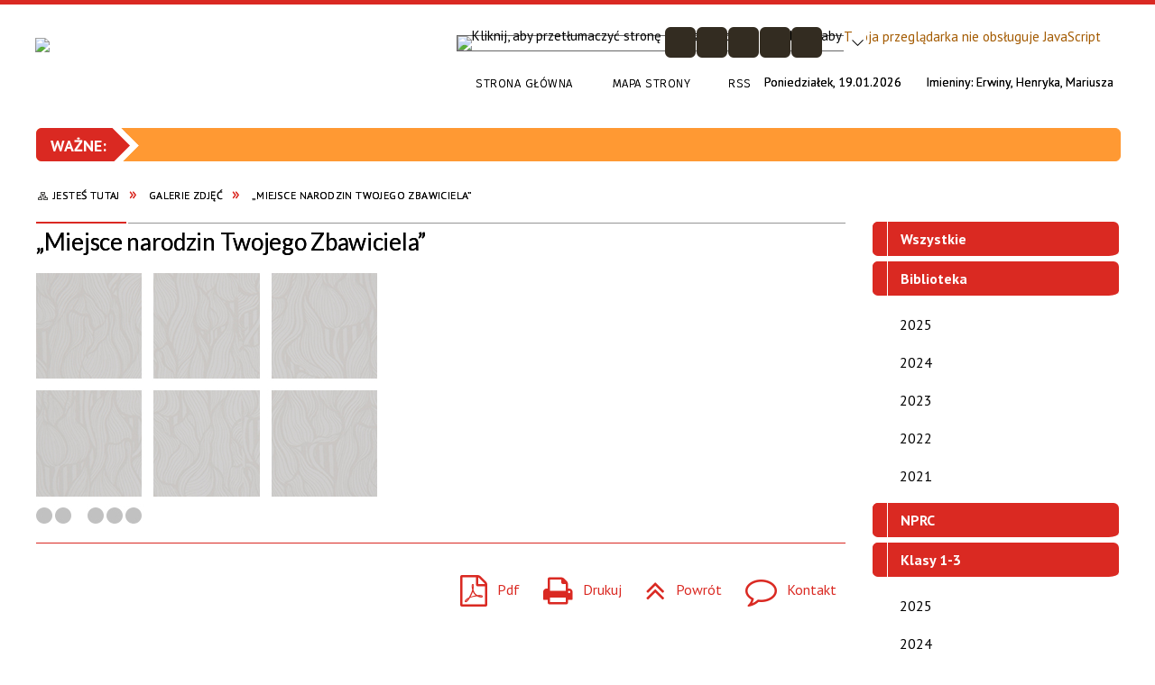

--- FILE ---
content_type: text/html; charset=utf-8
request_url: https://sp7.swidnik.pl/galerie-384-miejsce_narodzin_twojego_zbawiciela.html
body_size: 14978
content:
<!DOCTYPE html>
<html lang="pl"  itemscope="itemscope" itemtype="http://schema.org/WebPage" xmlns="http://www.w3.org/1999/xhtml">
    <head>
        <!-- METAS - - - - - - - - - - - - - - - - - - - - - - - - - - - - - -->
        <title itemprop="name">Galerie zdjęć - Zespół Szkolno-Przedszkolny nr 1 w Świdniku
Szkoła Podstawowa nr 7
im. Żołnierzy Armii Krajowej w Świdniku</title>
<meta http-equiv="Content-Type" content="text/html; charset=utf-8" />
	<meta name="title" content="Galerie zdjęć - Zespół Szkolno-Przedszkolny nr 1 w Świdniku
Szkoła Podstawowa nr 7
im. Żołnierzy Armii Krajowej w Świdniku" />
	<meta name="description" content="Zespół Szkolno-Przedszkolny nr 1 w Świdniku
Szkoła Podstawowa nr 7
im. Żołnierzy Armii Krajowej w Świdniku" />
	<meta name="keywords" content="Zespół Szkolno-Przedszkolny nr 1 w Świdniku
Szkoła Podstawowa nr 7
im. Żołnierzy Armii Krajowej w Świdniku" />
	<meta name="author" content="CONCEPT Intermedia www.sam3.pl" />
	<meta name="robots" content="index, follow" />
        <meta name="viewport" content="width=device-width" />        
        
        <!-- EXTERNALS - - - - - - - - - - - - - - - - - - - - - - - - - - - -->		
        <link rel="shortcut icon" href="/themes/skin_01/images/favicon.ico" />
        <link rel="alternate" type="application/rss+xml"  title="RSS 2.0" href="https://sp7.swidnik.pl/aktualnosci.xml" />
        	<link rel="stylesheet" type="text/css" media="all" href="/themes/skin_01/css/common.css" />
	<link rel="stylesheet" type="text/css" media="all" href="/css/concept.gallery.css" />
	<link rel="stylesheet" type="text/css" media="all" href="/css/_global.css" />
	<link rel="stylesheet" type="text/css" media="all" href="/wcag_video_player/ableplayer.min.css" />
	<link rel="stylesheet" type="text/css" media="screen" href="/css/smoothness/jquery-ui-1.9.2.custom.min.css" />
	<link rel="stylesheet" type="text/css" media="screen" href="/js/fancyBox/jquery.fancybox.css" />
	<link rel="stylesheet" type="text/css" media="print" href="/css/print_strona.css" />
	<link rel="stylesheet" type="text/css" media="all" href="/themes/skin_01/css/responsive.css" />
	<link rel="stylesheet" type="text/css" media="all" href="/themes/skin_01/css/_multisite.css" />
	<link rel="stylesheet" type="text/css" media="all" href="/css/concept-carousel.css" />
	<link rel="stylesheet" type="text/css" media="screen" href="/themes/skin_01/css/custom_styles/domyslny_custom_styles.css" />

        <!-- JAVASCRIPTS - - - - - - - - - - - - - - - - - - - - - - - - - - -->
                <script src="/js/jquery/jquery-1.12.4.min.js"></script>
        <script src="/js/jquery/jquery-3.1.1.min.js"></script>
        <script src="/js/jquery/jquery-ui-1.9.2.custom.min.js"></script>
        <script src="/js/hammer.min.js"></script>
        <script src="/js/jquery/jquery.ui.datepicker.min.js"></script> 
        <script src="/js/jquery/jquery-ui-timepicker-addon.min.js"></script> 
        
        <script>
//<![CDATA[
document.write("<style>.zajawka { visibility: hidden; }</style>");
//]]>
</script>
        <!-- cdn for modernizr, if you haven't included it already -->
        <!-- script src="http://cdn.jsdelivr.net/webshim/1.12.4/extras/modernizr-custom.js"></script -->
        <!-- polyfiller file to detect and load polyfills -->
        <!-- script src="http://cdn.jsdelivr.net/webshim/1.12.4/polyfiller.js"></script -->

        

        <script>
        function get_upload_image_size(dimension)
        {
        if(dimension == 'x')
        return 291;
        else
        return 161;
        }
        </script>
        
        <script src="/js/../themes/skin_01/js/multisite.js"></script>
<script src="/js/menu.min.js"></script>
<script src="/js/functions.js"></script>
<script src="/js/jquery/concept-rotator.js"></script>
<script src="/js/jquery/jquery.easing.1.3.js"></script>
<script src="/js/gsap/TweenMax.min.js"></script>
<script src="/js/gsap/plugins/ScrollToPlugin.min.js"></script>
<script src="/js/gsap/plugins/CSSPlugin.min.js"></script>
<script src="/js/gsap/easing/EasePack.min.js"></script>
<script src="/js/concept.gallery.js?ver=3.0"></script>
<script src="/js/akceslab-ytplayer.js"></script>
<script src="/wcag_video_player/ableplayer.min.js"></script>
<script src="/wcag_video_player/thirdparty/js.cookie.js"></script>
<script src="/js/concept_carousel_v1_0.js"></script>
		
    </head>
        <body class="module-galerie action-show">
       
                <div class="page_title" style="display: none">
            Szkoła Podstawowa nr 7 w Świdniku - sp7.swidnik.pl
<br /><span class="data">Wygenerowano:&nbsp;19-01-2026</span>        </div>
        
        <h1 hidden>Szkoła Podstawowa nr 7 w Świdniku - sp7.swidnik.pl
</h1>

        <div id="page_content">       
            <div id="overlay" onclick="clear_other_mobile_active_elements();toggle_body_overflow();"></div>
            <div id="page_container">                <table role="presentation" id="table_1" class="sekcja-paneli" style="width: 100%;">
<tbody>	<tr>
		<td id="PAN_HEAD" class="panel">
			<div>
<div class="wcag_links">
	<div class="links">
		<div class="hidden">
			<a href="#content" data-offset="-300" class="scroll_to">Przejdź do treści</a>
		</div>
		
		<div class="hidden"><div tabindex="0" onclick="jQuery('body').scrollTo('*[id^=\'search_comn_\']'); jQuery('*[id^=\'search_comn_\']').val('').focus();">Przejdź do Wyszukiwarki</div></div>
		<div class="hidden"><a class="mapa_strony" tabindex="0" href="/mapa_strony.html">Przejdź do mapy strony</a></div>
		<div class="hidden"><div tabindex="0" onclick="jQuery('body').scrollTo('*[id^=\'mainMenu_\']'); jQuery(':focusable', jQuery('*[id^=\'mainMenu_\']'))[0].focus();">Przejdź do Menu</div></div>
	</div>
</div>

<script>
	jQuery('.scroll_to').css('cursor' , 'pointer').click(function () {
	var target = jQuery(this).attr('href');
	jQuery('html, body').animate({
	scrollTop: jQuery(target).offset().top -140
	}, 1000);
	});
</script>



        
	

    <div class="miejsce-banerowe herb puste" >
                </div>




    <div class="miejsce-banerowe logo_w_naglowku " >
        <div class="pole-banerowe noprint" style="flex-grow: 1; " >
<a href="/" target="_self"><img src="/uploads/pub/img_files/img_8241/logo_SP7_ZSP_nr1.png" alt="logo w nagłówku" title="" onclick="jQuery.ajax({
	type:'POST',
	url:'/banery/click/id/8241.html',
	dataType:'html'})" /><span class="baner_title" style="display:none;">logo w nagłówku</span></a></div>
        </div>




    <div class="miejsce-banerowe logo_w_naglowku_zadokowane " >
        <div class="pole-banerowe noprint" style="flex-grow: 1; " >
<a href="/" target="_self"><img src="/uploads/pub/img_files/img_8247/DJI_0281.JPG" alt="logo w nagłówku wersja responsywna" title="" onclick="jQuery.ajax({
	type:'POST',
	url:'/banery/click/id/8247.html',
	dataType:'html'})" /><span class="baner_title" style="display:none;">logo w nagłówku wersja responsywna</span></a></div>
        </div>


<div class="translate-bar component" >
    
    <div id="google-translation-flags" class="notranslate">
        <span class="polski" title="Polski" tabindex="0" data-lng="pl"><img alt="Kliknij, aby przetłumaczyć stronę na język polski" src="/images/admin//lang_icons/ico_pl.gif" /></span>
        <span class="angielski" title="Angielski" tabindex="0" data-lng="en"><img alt="Kliknij, aby przetłumaczyć stronę na język angielski" src="/images/admin/lang_icons/ico_en.gif" /></span>     
		<span class="niemiecki" title="Niemiecki" tabindex="0" data-lng="de"><img alt="Kliknij, aby przetłumaczyć stronę na język niemiecki" src="/images/admin/lang_icons/ico_de.gif" /></span>     
    </div>
    
    <script>
        jQuery('#google-translation-flags span').click(function() {
          var lang = jQuery(this).attr('class');
		  		            
          if(lang != 'polski')
          {
            var $frame = jQuery('.goog-te-menu-frame:first');
            if (!$frame.size())
            {
                alert("Error: Could not find Google translate frame.");
                return false;
            }
            jQuery('html').attr('lang', jQuery(this).attr('data-lng'));
            $frame.contents().find('.goog-te-menu2-item span.text:contains('+lang+')').get(0).click();
          }
          else
          {  
              var $frame = jQuery('.goog-te-banner-frame:first');
              if (!$frame.size())
              {
                  alert("Error: Could not find Google translate frame.");
                  return false;
              }

              jQuery('html').attr('lang', 'pl');
              $frame.contents().find('.goog-close-link').get(0).click();
          }
          
          return false;
        });
		
		jQuery(window).on("load", function () {
			jQuery('.translate-bar.component').css('min-width','0px');
		});
		
    </script>
    
    <div id="google_translate_element"></div>
    <script>
        function googleTranslateElementInit() {
                        new google.translate.TranslateElement({pageLanguage: 'pl', includedLanguages: 'af,ar,az,be,bg,bn,ca,cs,cy,da,de,el,en,eo,es,et,eu,fa,fi,fr,ga,gl,gu,hi,hr,ht,hu,hy,id,is,it,iw,ja,ka,kn,ko,la,lt,lv,mk,ms,mt,nl,no,pt,pl,ro,ru,sk,sl,sq,sr,sv,sw,ta,te,th,tl,tr,uk,ur,vi,yi,zh-CN,zh-TW', layout: google.translate.TranslateElement.InlineLayout.SIMPLE, autoDisplay: false}, 'google_translate_element');
                    }
    </script>
    <script src="https://translate.google.com/translate_a/element.js?cb=googleTranslateElementInit"></script>

</div>

<script>
    function toggleGlobalPause()
    {
        globalPause = !globalPause;
        jQuery(".stop-anim").toggleClass("play");

        var x = jQuery(".stop-anim").text();

        if (x == 'Wznów animacje') {
            jQuery(".stop-anim").text("Zatrzymaj animacje");
            jQuery(".stop-anim").attr("title", "Zatrzymaj animacje");
        } else {
            jQuery(".stop-anim").text("Wznów animacje");
            jQuery(".stop-anim").attr("title", "Wznów animacje");
        }
    }
</script>	

<div class="accesible" >
   <div class="stop-anim" title="Zatrzymaj animacje" tabindex="0" onclick="toggleGlobalPause();">Zatrzymaj animacje</div>
        <div class="wheelchair" title="Informacje o dostępności" onclick="location = ('https://sp7.swidnik.pl/strona-1-informacje_o_dostepnosci.html');"></div>
    <div class="deklaracja_dostep" title="Deklaracja dostępności" onclick="location = ('https://sp7.swidnik.pl/deklaracja_dostepnosci.html');"></div>
    <div class="deaf" title="Informacje dla niesłyszących" onclick="location = ('https://sp7.swidnik.pl/strona-2-informacje_dla_nieslyszacych.html');"></div>
    <div class="contrast" title="Informacje o kontraście" onclick="location = ('https://sp7.swidnik.pl/strona-3-informacja_o_kontrascie.html');"></div>
</div>

<section class="component wyszukiwarka-wrapper advanced" >

            <header class="belka hidden-wcag">
            <h2 class="title"><span>Wyszukiwarka</span></h2>
        </header>
    
    <div class="comn-wyszukiwarka" role="search">
        
                    <div id="rollas_comn_srch_478affe851a58c423b3dc2bc16b41859" title="Opcje zaawansowane wyszukiwarki" class="rollas roll" onclick="ShowHideAdvSearch('Opcje zaawansowane wyszukiwarki - zwiń','Opcje zaawansowane wyszukiwarki - rozwiń','comn_srch_478affe851a58c423b3dc2bc16b41859');" >
                <span class="hidden-wcag">Opcje zaawansowane wyszukiwarki - rozwiń</span>
            </div>            
        
        <div id="search_box_comn_srch_478affe851a58c423b3dc2bc16b41859">
            <span class="warning show-delayed">Twoja przeglądarka nie obsługuje JavaScript</span>
        </div>

        <div class="cl"></div>
    </div>

    <script>
//<![CDATA[
jQuery.ajax({
	type:'POST',
	url:'/Common/getSearchAllForm/disp/none/hash_id/comn_srch_478affe851a58c423b3dc2bc16b41859.html',
	dataType:'html',
	success:function(data, textStatus){jQuery('#search_box_comn_srch_478affe851a58c423b3dc2bc16b41859').html(data);},
	complete:function(XMLHttpRequest, textStatus){wcagstinks(jQuery("#adv_form")); updateAdvSearchWidth(); jQuery("#adv_form");}})
//]]>
</script>
</section>
<div class="cl cl_empty"></div>

    <div class="miejsce-banerowe ikonki_standardowe " >
        <div class="noprint pole-banerowe">
<div class="topMenu_infobar">
    <div class="links">     

      <a href="/" class="home">Strona Główna</a>
		
      <a href="/mapa_strony.html" class="mapa_strony">Mapa Strony</a>
      
      <a href="/aktualnosci.xml" class="rss">RSS</a>

      <div class="cl" style="float: none; height: 0;"></div>
        
    </div>
</div>
</div>
<div class="clr"></div>        </div>


<div class="data_imieniny">

	<div class="data_box"> 
		<span class="biezaca-data">Poniedziałek, 19.01.2026</span>
	</div>

	<div class="imieniny_box">  	
		<span>Imieniny:</span>
		<span class="imiona">Erwiny, Henryka, Mariusza</span>
	</div>
	
	<div class="cl"></div>
	
</div>

    <div class="miejsce-banerowe baner_pod_naglowkiem_1200x100 puste" >
                </div>


<script src="/js/infobar/infobar.min.js"></script>        
        <script>
            //<![CDATA[
            function InfobarStop()
            {
                iobj = document.getElementById("infobar_static");
                iobj.style.display = 'none';
                document.cookie = 'infobar' + '=' + escape(true) + (0 ? '; expires=' + new Date(+new Date() + 0 * 864e5).toGMTString() : '') + '; path=/'
            }
            //]]>
        </script>
        <h2 class="hidden-wcag">Informacje w sliderze</h2>
        <div id="infobar_static" class="scroll" style="position: relative; margin-top: 8px; height: 21px; border: 1px solid #FF9933; background-color: #FF9933">
            <div id="infobar_div" class="infobar"></div>
            <div class="infobar_close" title="Ukryj infobar" onclick="InfobarStop();"></div>
        </div>
        <script>
            var options = new Object();
            options.speed = 2;             options.displayMode = 'scroll';             options.fadeTimer = '3000';            
            options.newsPictureURL = 'https://sp7.swidnik.pl/uploads/infobar/ifgnekbpqmlogo_SP7_rebrand.jpg';             options.fontName = 'inherit';            options.fontSize = '100%';             options.fontColor = '#000000';             options.fontBold = false;             options.fontItalics = false;             options.fontUnderline = false;             options.fontHoverColor = '#FFFFFF';             options.fontHoverItalics = false;             options.fontHoverUnderline = true;             options.backgroundTopColor = '#FF9933';             options.backgroundBottomColor = '#FF9933';             options.fontHoverBackgroundTopColor = 'transparent';             options.fontHoverBackgroundBottomColor = 'transparent';             options.newsSpace = 10;             options.hoverSpeed = 150; 
            var titles = 'Jadłospis dla uczniów klas od 1 do 8;Dokumenty szkolne;Świetlica;Jadłospis dla uczniów klas od 1 do 8;Dokumenty szkolne;Świetlica;';             var links = 'https://zsp1swidnik.e-swidnik.pl/strona-3491-jadlospis_szkola.html;https://sp7.swidnik.pl/strona-2565-dokumenty_szkolne.html;https://zsp1swidnik.e-swidnik.pl/strona-3320-swietlica.html;https://zsp1swidnik.e-swidnik.pl/strona-3491-jadlospis_szkola.html;https://sp7.swidnik.pl/strona-2565-dokumenty_szkolne.html;https://sp7.swidnik.pl/strona-3320-swietlica.html;;;';             jQuery(window).on("load", function () {
                infobar(jQuery('#infobar_div'), titles, links, options);
            });
        </script>
    <nav class="navigator" id="breadcrumbs" aria-labelledby="breadcrumbs-label">
    <h2 id="breadcrumbs-label" class="hidden-wcag">Breadcrumbs</h2>
    
    <ul itemscope itemtype="http://schema.org/BreadcrumbList">
        
    <li itemprop="itemListElement" itemscope itemtype="http://schema.org/ListItem"><a class="navigator_home" property="item" typeof="WebPage" itemprop="item" itemtype="https://schema.org/Thing" itemscope="itemscope" href="/mapa_strony.html"><span itemprop="name">Jesteś tutaj</span></a><meta itemprop="position" content="1"></li><li itemprop="itemListElement" itemscope itemtype="http://schema.org/ListItem"><a property="item" typeof="WebPage" itemprop="item" itemtype="https://schema.org/Thing" itemscope="itemscope" href="/galerie/index/reset/true.html"><span itemprop="name">Galerie zdjęć</span></a><meta itemprop="position" content="2"></li><li itemprop="itemListElement" itemscope itemtype="http://schema.org/ListItem"><a property="item" typeof="WebPage" itemprop="item" itemtype="https://schema.org/Thing" itemscope="itemscope" href="/galerie-384-miejsce_narodzin_twojego_zbawiciela.html"><span itemprop="name">„Miejsce narodzin Twojego  Zbawiciela”</span></a><meta itemprop="position" content="3"></li>        
    </ul>

</nav>
			</div>
		</td>
	</tr>
</tbody></table>
<table role="presentation" id="table_2" class="sekcja-paneli" style="width: 100%;">
<tbody>	<tr>
		<td id="PAN_1" class="panel">
			<div>


    <div class="miejsce-banerowe baner_w_centralnym_panelu_u_gory_897x100 puste" >
                </div>


				<div id='content'><div class="messages">
            
    
    
    </div>

<article itemscope itemtype="http://schema.org/NewsArticle">

    <header>
        <span class="etykieta_zajawka">
            <span class="label" style="background: #DA2922; border-color: #DA2922;" title=""></span><span class="label" style="background: #DA2922; border-color: #DA2922;" title=""></span>        </span>	

        <h2 class="title" itemprop="headline">
            „Miejsce narodzin Twojego  Zbawiciela”        </h2>
    </header>

    <span class="info"><strong aria-hidden="true" class="date" title="Data publikacji">18-12-2023</strong><strong class="hidden-wcag" >Data publikacji, 18-12-2023</strong><span class="info_seperator" aria-hidden="true">,</span> <strong aria-hidden="true" class="author" title="Autor">Anna Wiśniewska</strong><strong class="hidden-wcag" >Autor, Anna Wiśniewska</strong><span class="info_seperator" aria-hidden="true">,</span> <strong aria-hidden="true" class="views" title="Liczba wyświetleń">299</strong><strong class="hidden-wcag" >Ilość wyświetleń, 299</strong></span>
    
           
        <div class="galeria-wstrzyknieta">    
    <p class="gal-inj tiles">
        <span id="g_384_5369" class="concept-gallery">
                
                            <img class="itemGallery concept-gallery-properties" src="/images-design/concept_gallery-icon-tinymce-tiles.jpg" alt="„Miejsce narodzin Twojego  Zbawiciela”" title="„Miejsce narodzin Twojego  Zbawiciela”" data-mce-params="gallery:384;type:tiles;preview:0;rowLimit:0;thumbHeight:161;thumbWidth:291;salt:5369;alignThumbnails:justify;inlineSlideshowPhotoFormat:1;thumbnailTitles:hidden;view_id:4;inj_slideshow_time:10;inj_slideshow_start:false;inj_gal_gname:false;inj_gal_fname:false;prefix:thumb" />
                            
                            <span class="preloaded-photos">                    
                <!--<ul class="preloaded-photos">-->
                                        <!--<li>-->
                        <img style="max-width: 291px; max-height: 161px; " alt="" src="/uploads/pub/galp/gal_384/media/thumb_af273dce7d9bfc4a66107fc9c9dc544d48e90509.JPG" />                    <!--</li>-->
                                        <!--<li>-->
                        <img style="max-width: 291px; max-height: 161px; " alt="" src="/uploads/pub/galp/gal_384/media/thumb_bdcc2cde7f6546929e60f7e0df3c923138abbae3.JPG" />                    <!--</li>-->
                                        <!--<li>-->
                        <img style="max-width: 291px; max-height: 161px; " alt="" src="/uploads/pub/galp/gal_384/media/thumb_fadf2d75d6b0cebf94bbf6dc8f97a16f41f15e85.JPG" />                    <!--</li>-->
                                        <!--<li>-->
                        <img style="max-width: 291px; max-height: 161px; " alt="" src="/uploads/pub/galp/gal_384/media/thumb_daba6d55dee7ed55c8b43ec3f7e30e873b84f694.JPG" />                    <!--</li>-->
                                        <!--<li>-->
                        <img style="max-width: 291px; max-height: 161px; " alt="" src="/uploads/pub/galp/gal_384/media/thumb_32c6b08caed2d3e2faf1ee8d6483e5f591831305.JPG" />                    <!--</li>-->
                                        <!--<li>-->
                        <img style="max-width: 291px; max-height: 161px; " alt="" src="/uploads/pub/galp/gal_384/media/thumb_5ba7ac1e04a3e6b710a69f90d7a52daf3b03479d.JPG" />                    <!--</li>-->
                                        <!--<li>-->
                        <img style="max-width: 291px; max-height: 161px; " alt="" src="/uploads/pub/galp/gal_384/media/thumb_7ed863525369f2d95537cdbf638177e4815cc18f.JPG" />                    <!--</li>-->
                                        <!--<li>-->
                        <img style="max-width: 291px; max-height: 161px; " alt="" src="/uploads/pub/galp/gal_384/media/thumb_ad9ede5f4e983fcbf6c7ff969321c2ff30f3222e.JPG" />                    <!--</li>-->
                                        <!--<li>-->
                        <img style="max-width: 291px; max-height: 161px; " alt="" src="/uploads/pub/galp/gal_384/media/thumb_738ba03048f4bce22466f79d3ee0ec702a7fa1f2.JPG" />                    <!--</li>-->
                                        <!--<li>-->
                        <img style="max-width: 291px; max-height: 161px; " alt="" src="/uploads/pub/galp/gal_384/media/thumb_16fd1529589566f94bde3794d262cfee80d56494.JPG" />                    <!--</li>-->
                                        <!--<li>-->
                        <img style="max-width: 291px; max-height: 161px; " alt="" src="/uploads/pub/galp/gal_384/media/thumb_188d650641452174fea6a20f5ac51ed6952ce37e.JPG" />                    <!--</li>-->
                                        <!--<li>-->
                        <img style="max-width: 291px; max-height: 161px; " alt="" src="/uploads/pub/galp/gal_384/media/thumb_895b8f5043cb8ee509a0dc86f2edad6d1a3ddf79.JPG" />                    <!--</li>-->
                                        <!--<li>-->
                        <img style="max-width: 291px; max-height: 161px; " alt="" src="/uploads/pub/galp/gal_384/media/thumb_553e280911f615c2d761bd89c74ae9aa384e9a04.JPG" />                    <!--</li>-->
                                        <!--<li>-->
                        <img style="max-width: 291px; max-height: 161px; " alt="" src="/uploads/pub/galp/gal_384/media/thumb_04769eac99d5015a733ca535001404bbf2b6f773.JPG" />                    <!--</li>-->
                                        <!--<li>-->
                        <img style="max-width: 291px; max-height: 161px; " alt="" src="/uploads/pub/galp/gal_384/media/thumb_78d6bd7eab1a67360a986806e744f212c6411cbd.JPG" />                    <!--</li>-->
                                        <!--<li>-->
                        <img style="max-width: 291px; max-height: 161px; " alt="" src="/uploads/pub/galp/gal_384/media/thumb_9f0f19a1d5840b5a8192c65fdc39a6c90d78fba8.JPG" />                    <!--</li>-->
                                        <!--<li>-->
                        <img style="max-width: 291px; max-height: 161px; " alt="" src="/uploads/pub/galp/gal_384/media/thumb_08d15d90965b9023ce30587070b551e0d10e6b00.JPG" />                    <!--</li>-->
                                        <!--<li>-->
                        <img style="max-width: 291px; max-height: 161px; " alt="" src="/uploads/pub/galp/gal_384/media/thumb_f6c9202ea6abcbfaaf9bc38d0c19894cb90b4f1a.JPG" />                    <!--</li>-->
                                        <!--<li>-->
                        <img style="max-width: 291px; max-height: 161px; " alt="" src="/uploads/pub/galp/gal_384/media/thumb_9b43fbce7ebbbd2e0d48dcee4189a68c690f541e.JPG" />                    <!--</li>-->
                                        <!--<li>-->
                        <img style="max-width: 291px; max-height: 161px; " alt="" src="/uploads/pub/galp/gal_384/media/thumb_0504d1e06e225d3ce04233329c01623edff654fb.JPG" />                    <!--</li>-->
                                        <!--<li>-->
                        <img style="max-width: 291px; max-height: 161px; " alt="" src="/uploads/pub/galp/gal_384/media/thumb_6b1ad1754ca24b553537aa586596f7a2a6f3aaf5.JPG" />                    <!--</li>-->
                                    <!--</ul>-->
                </span>
        </span>
    </p>    
</div>
   

<script>
    function get_upload_image_size(dimension)
    {
        if (dimension == 'x')
            return 291;
        else
            return 161;
    }

    jQuery(document).ready(function () {
        gallery_inject('thumb');
    });
</script>  
        
            

    <div class="tresc" itemprop="articleBody">
            </div>

    
    <footer class="bottom">		
                            <ul class="actions">
        <li class="pdf" title="Pobierz plik Pdf z treścią" onclick="location=('http://converter.sam3.pl/convert.php?url=https://sp7.swidnik.pl/galerie-384-miejsce_narodzin_twojego_zbawiciela.html&amp;title=Miejsce_narodzin_Twojego_Zbawiciela');"><span class="hidden-wcag">Pobierz artykuł w formie pliku </span>Pdf</li>                <li class="print" title="Drukuj treść" onclick="window.print();">Drukuj<span class="hidden-wcag"> treść tego artykułu</span></li>
        <li class="back" title="Powrót" style="border: 0px;" onclick="history.back();">Powrót<span class="hidden-wcag"> do poprzedniej strony</span></li>
                    <li class="zglos" title="Kontakt" onclick="location = ('/kontakt.html');">Kontakt<span class="hidden-wcag"> na stronie Kontakt</span></li>
                    </ul>

        <div class="cl"></div>

            </footer>
</article>




<div id="rest_box" class="noprint">
    <section class="component" data-component-name="galp_pozostale_z_kategorii" id="galp_7504ceefb77c9fd19ded92f1cfa7a28b">     <header class="belka">        <h2 class="title">            <span>Pozostałe w kategorii &bdquo;2023&rdquo;</span>        </h2>    </header>    <ul class="zaj-list switcher view_normal size-thumb columns-3">	<li class="zaj-wrapper" ><div class="zajawka epub_zaj non_tresc"><a href="/galerie-387-jaselka.html"><span class="box-left" style="width: 291px;">
    <img alt="DSC04024" src="/uploads/pub/galp/gal_387/media/thumb_1d3b8bb86d35c843e14d5433e6b37bfbea7d5575.JPG" />
</span>

<span class="box-right">
     
  <span class="title">    
    <span class="etykieta_zajawka">      
    	<span class="label" style="background: #DA2922; border-color: #DA2922;" title=""></span> <span class="label" style="background: #DA2922; border-color: #DA2922;" title=""></span> <span class="label" style="background: #DA2922; border-color: #DA2922;" title=""></span>      
    </span>    
    Jasełka    
  </span>
  <span class="tresc">
    
  </span>
 <span class="zajawka_click">kliknij, aby przejść do dalszej części informacji</span>
</span>
</a></div>	</li>	<li class="zaj-wrapper" ><div class="zajawka epub_zaj non_tresc"><a href="/galerie-383-6_grudnia_mikolajki_na_calego.html"><span class="box-left" style="width: 291px;">
    <img alt="1D- mikołajki" src="/uploads/pub/galp/gal_383/media/thumb_0ba01df6f79660368671c3e0d539609440a45d5c.jpg" />
</span>

<span class="box-right">
     
  <span class="title">    
    <span class="etykieta_zajawka">      
    	<span class="label" style="background: #DA2922; border-color: #DA2922;" title=""></span>      
    </span>    
    6 grudnia- Mikołajki na całego!    
  </span>
  <span class="tresc">
    
  </span>
 <span class="zajawka_click">kliknij, aby przejść do dalszej części informacji</span>
</span>
</a></div>	</li>	<li class="zaj-wrapper" ><div class="zajawka epub_zaj non_tresc"><a href="/galerie-381-klasy_mlodsze_zabawy_andrzejkowe.html"><span class="box-left" style="width: 291px;">
    <img alt="3E- andrzejki" src="/uploads/pub/galp/gal_381/media/thumb_387a7021d78b6f9159a81322e4c9e8dba0fc4c55.jpg" />
</span>

<span class="box-right">
     
  <span class="title">    
    <span class="etykieta_zajawka">      
    	<span class="label" style="background: #DA2922; border-color: #DA2922;" title=""></span>      
    </span>    
    Klasy młodsze: zabawy andrzejkowe    
  </span>
  <span class="tresc">
    
  </span>
 <span class="zajawka_click">kliknij, aby przejść do dalszej części informacji</span>
</span>
</a></div>	</li>	<li class="zaj-wrapper" ><div class="zajawka epub_zaj non_tresc"><a href="/galerie-382-1b_warsztaty_swiateczne_w_motyczu.html"><span class="box-left" style="width: 291px;">
    <img alt="14 pierniczki" src="/uploads/pub/galp/gal_382/media/thumb_ace4497e2ae50e9d69dcd1be61a2f90a21252c94.jpg" />
</span>

<span class="box-right">
     
  <span class="title">    
    <span class="etykieta_zajawka">      
    	<span class="label" style="background: #DA2922; border-color: #DA2922;" title=""></span>      
    </span>    
    1b: warsztaty świąteczne w Motyczu    
  </span>
  <span class="tresc">
    
  </span>
 <span class="zajawka_click">kliknij, aby przejść do dalszej części informacji</span>
</span>
</a></div>	</li>	<li class="zaj-wrapper" ><div class="zajawka epub_zaj non_tresc"><a href="/galerie-379-klasy_mlodsze_swiatowy_dzien_pluszowego.html"><span class="box-left" style="width: 291px;">
    <img alt="04 Wielki niedźwiadek" src="/uploads/pub/galp/gal_379/media/thumb_33174287b12708f641c5e03ef97867fcd57e9276.jpg" />
</span>

<span class="box-right">
     
  <span class="title">    
    <span class="etykieta_zajawka">      
    	<span class="label" style="background: #DA2922; border-color: #DA2922;" title=""></span>      
    </span>    
    Klasy młodsze: Światowy Dzień Pluszowego Misia    
  </span>
  <span class="tresc">
    
  </span>
 <span class="zajawka_click">kliknij, aby przejść do dalszej części informacji</span>
</span>
</a></div>	</li>	<li class="zaj-wrapper" ><div class="zajawka epub_zaj non_tresc"><a href="/galerie-378-amn_listopad.html"><span class="box-left" style="width: 291px;">
    <img alt="Młodzi naukowcy podczas warsztatów." src="/uploads/pub/galp/gal_378/media/thumb_85166792be75e668886d4bbc07d1631d624fc811.jpg" />
</span>

<span class="box-right">
     
  <span class="title">    
    <span class="etykieta_zajawka">      
    	<span class="label" style="background: #DA2922; border-color: #DA2922;" title=""></span>      
    </span>    
    AMN: listopad    
  </span>
  <span class="tresc">
    
  </span>
 <span class="zajawka_click">kliknij, aby przejść do dalszej części informacji</span>
</span>
</a></div>	</li>	<li class="zaj-wrapper" ><div class="zajawka epub_zaj "><a href="/galerie-373-1b_wizyta_w_centrum_manufaktury.html"><span class="box-left" style="width: 291px;">
    <img alt="06 Na kubeczkach powstają ciekawe wzorki" src="/uploads/pub/galp/gal_373/media/thumb_afa632576b0a186d8eee21a811d88d0481fcf4c8.jpg" />
</span>

<span class="box-right">
     
  <span class="title">    
    <span class="etykieta_zajawka">      
    	<span class="label" style="background: #DA2922; border-color: #DA2922;" title=""></span>      
    </span>    
    1b: Wizyta w Centrum Manufaktury Bolesławiec    
  </span>
  <span class="tresc">
    
  </span>
 <span class="zajawka_click">kliknij, aby przejść do dalszej części informacji</span>
</span>
</a></div>	</li>	<li class="zaj-wrapper" ><div class="zajawka epub_zaj non_tresc"><a href="/galerie-372-1c_i_ma_lekcja_patriotyzmu.html"><span class="box-left" style="width: 291px;">
    <img alt="czas zadumy" src="/uploads/pub/galp/gal_372/media/thumb_89c7dd31817edecebe5370f8657d63523d0aea88.jpg" />
</span>

<span class="box-right">
     
  <span class="title">    
    <span class="etykieta_zajawka">      
    	<span class="label" style="background: #DA2922; border-color: #DA2922;" title=""></span>      
    </span>    
    1c i Ma: Lekcja patriotyzmu     
  </span>
  <span class="tresc">
    
  </span>
 <span class="zajawka_click">kliknij, aby przejść do dalszej części informacji</span>
</span>
</a></div>	</li>	<li class="zaj-wrapper" ><div class="zajawka epub_zaj non_tresc"><a href="/galerie-371-1b_z_wizyta_w_bibliotece_miejskiej.html"><span class="box-left" style="width: 291px;">
    <img alt="To jest coś dla mnie" src="/uploads/pub/galp/gal_371/media/thumb_5f5e7e8c0818bf61224da5ee0f829e38db06c601.jpg" />
</span>

<span class="box-right">
     
  <span class="title">    
    <span class="etykieta_zajawka">      
    	<span class="label" style="background: #DA2922; border-color: #DA2922;" title=""></span>      
    </span>    
    1b: z wizytą w Bibliotece Miejskiej – Filia nr 3    
  </span>
  <span class="tresc">
    
  </span>
 <span class="zajawka_click">kliknij, aby przejść do dalszej części informacji</span>
</span>
</a></div>	</li>	</ul></section><section class="component" data-component-name="galp_pozostale_z_kategorii" id="galp_bc02b078e5a9a620c01628965a54cc95">     <header class="belka">        <h2 class="title">            <span>Pozostałe w kategorii &bdquo;2023&rdquo;</span>        </h2>    </header>    <ul class="zaj-list switcher view_normal size-thumb columns-3">	<li class="zaj-wrapper" ><div class="zajawka epub_zaj non_tresc"><a href="/galerie-387-jaselka.html"><span class="box-left" style="width: 291px;">
    <img alt="DSC04024" src="/uploads/pub/galp/gal_387/media/thumb_1d3b8bb86d35c843e14d5433e6b37bfbea7d5575.JPG" />
</span>

<span class="box-right">
     
  <span class="title">    
    <span class="etykieta_zajawka">      
    	<span class="label" style="background: #DA2922; border-color: #DA2922;" title=""></span> <span class="label" style="background: #DA2922; border-color: #DA2922;" title=""></span> <span class="label" style="background: #DA2922; border-color: #DA2922;" title=""></span>      
    </span>    
    Jasełka    
  </span>
  <span class="tresc">
    
  </span>
 <span class="zajawka_click">kliknij, aby przejść do dalszej części informacji</span>
</span>
</a></div>	</li>	<li class="zaj-wrapper" ><div class="zajawka epub_zaj non_tresc"><a href="/galerie-386-koledowanie_w_siodemce.html"><span class="box-left" style="width: 291px;">
    <img alt="DSC03874" src="/uploads/pub/galp/gal_386/media/thumb_f1886948a15824aa63d0d299de7f2fceabda1d45.JPG" />
</span>

<span class="box-right">
     
  <span class="title">    
    <span class="etykieta_zajawka">      
    	<span class="label" style="background: #DA2922; border-color: #DA2922;" title=""></span>      
    </span>    
    Kolędowanie w "Siódemce"    
  </span>
  <span class="tresc">
    
  </span>
 <span class="zajawka_click">kliknij, aby przejść do dalszej części informacji</span>
</span>
</a></div>	</li>	<li class="zaj-wrapper" ><div class="zajawka epub_zaj non_tresc"><a href="/galerie-376-final_xx_powiatowego_konkursu.html"><span class="box-left" style="width: 291px;">
    <img alt="398404184_2395223920670431_575663827220567289_n" src="/uploads/pub/galp/gal_376/media/thumb_ab2e9338fc51f2a98b6e00af87d3d3ff4630e5c5.jpg" />
</span>

<span class="box-right">
     
  <span class="title">    
    <span class="etykieta_zajawka">      
    	<span class="label" style="background: #DA2922; border-color: #DA2922;" title=""></span> <span class="label" style="background: #DA2922; border-color: #DA2922;" title=""></span>      
    </span>    
    Finał XX Powiatowego Konkursu Recytatorskiego poezji Anny Kamieńskiej    
  </span>
  <span class="tresc">
    
  </span>
 <span class="zajawka_click">kliknij, aby przejść do dalszej części informacji</span>
</span>
</a></div>	</li>	<li class="zaj-wrapper" ><div class="zajawka epub_zaj non_tresc"><a href="/galerie-370-narodowe_swieto_niepodleglosci.html"><span class="box-left" style="width: 291px;">
    <img alt="DSC03627" src="/uploads/pub/galp/gal_370/media/thumb_c507034991d7a022cb7da0fa0c563d47ad899399.JPG" />
</span>

<span class="box-right">
     
  <span class="title">    
    <span class="etykieta_zajawka">      
    	<span class="label" style="background: #DA2922; border-color: #DA2922;" title=""></span>      
    </span>    
    Narodowe Święto Niepodległości    
  </span>
  <span class="tresc">
    
  </span>
 <span class="zajawka_click">kliknij, aby przejść do dalszej części informacji</span>
</span>
</a></div>	</li>	<li class="zaj-wrapper" ><div class="zajawka epub_zaj non_tresc"><a href="/galerie-362-zajecia_w_slowackiej_szkole.html"><span class="box-left" style="width: 291px;">
    <img alt="4" src="/uploads/pub/galp/gal_362/media/thumb_c5c135da139f68bb76304ce2deab17fcdaab2d32.png" />
</span>

<span class="box-right">
     
  <span class="title">    
    <span class="etykieta_zajawka">      
    	<span class="label" style="background: #DA2922; border-color: #DA2922;" title=""></span>      
    </span>    
    Zajęcia w słowackiej szkole    
  </span>
  <span class="tresc">
    
  </span>
 <span class="zajawka_click">kliknij, aby przejść do dalszej części informacji</span>
</span>
</a></div>	</li>	<li class="zaj-wrapper" ><div class="zajawka epub_zaj non_tresc"><a href="/galerie-360-strategia_dla_mlodych_razem_tworzymy.html"><span class="box-left" style="width: 291px;">
    <img alt="DSC03440" src="/uploads/pub/galp/gal_360/media/thumb_10522a384dd01f3bab42e53b857e3911fb6d6b1e.JPG" />
</span>

<span class="box-right">
     
  <span class="title">    
    <span class="etykieta_zajawka">      
    	<span class="label" style="background: #DA2922; border-color: #DA2922;" title=""></span>      
    </span>    
    Strategia dla młodych – razem tworzymy miasto    
  </span>
  <span class="tresc">
    
  </span>
 <span class="zajawka_click">kliknij, aby przejść do dalszej części informacji</span>
</span>
</a></div>	</li>	<li class="zaj-wrapper" ><div class="zajawka epub_zaj non_tresc"><a href="/galerie-349-wyniki_ii_edycji_ogolnopolskiego_etapu.html"><span class="box-left" style="width: 291px;">
    <img alt="A-4324" src="/uploads/pub/galp/gal_349/media/thumb_f3bd6c01d7a091822458464becc27e953cd93f61.jpg" />
</span>

<span class="box-right">
     
  <span class="title">    
    <span class="etykieta_zajawka">      
    	<span class="label" style="background: #DA2922; border-color: #DA2922;" title=""></span>      
    </span>    
    Wyniki II edycji ogólnopolskiego etapu konkursu genealogicznego „Bez korzeni nie zakwitniesz"    
  </span>
  <span class="tresc">
    
  </span>
 <span class="zajawka_click">kliknij, aby przejść do dalszej części informacji</span>
</span>
</a></div>	</li>	<li class="zaj-wrapper" ><div class="zajawka epub_zaj non_tresc"><a href="/galerie-339-narodowe_czytanie.html"><span class="box-left" style="width: 291px;">
    <img alt="DSC02826" src="/uploads/pub/galp/gal_339/media/thumb_a5a739a8536380625672af94eda6b040f416caea.JPG" />
</span>

<span class="box-right">
     
  <span class="title">    
    <span class="etykieta_zajawka">      
    	<span class="label" style="background: #DA2922; border-color: #DA2922;" title=""></span> <span class="label" style="background: #DA2922; border-color: #DA2922;" title=""></span>      
    </span>    
    Narodowe Czytanie    
  </span>
  <span class="tresc">
    
  </span>
 <span class="zajawka_click">kliknij, aby przejść do dalszej części informacji</span>
</span>
</a></div>	</li>	<li class="zaj-wrapper" ><div class="zajawka epub_zaj non_tresc"><a href="/galerie-335-zakonczenie_roku_2022_23.html"><span class="box-left" style="width: 291px;">
    <img alt="DSC02354" src="/uploads/pub/galp/gal_335/media/thumb_df94c0b28feb1f6b7ad593da356b44ba1db39a64.JPG" />
</span>

<span class="box-right">
     
  <span class="title">    
    <span class="etykieta_zajawka">      
    	<span class="label" style="background: #DA2922; border-color: #DA2922;" title=""></span> <span class="label" style="background: #DA2922; border-color: #DA2922;" title=""></span> <span class="label" style="background: #DA2922; border-color: #DA2922;" title=""></span>      
    </span>    
    Zakończenie roku 2022/23    
  </span>
  <span class="tresc">
    
  </span>
 <span class="zajawka_click">kliknij, aby przejść do dalszej części informacji</span>
</span>
</a></div>	</li>	</ul></section></div>


    <section class="component powiazane" data-component-name="news_powiazane_aktualnosci" id="news_5c1a591b2bcc66e6d70b282a3190be60"> 
        <header class="belka">
            <h2 class="title">
                <span>Powiązane aktualności:</span>
            </h2>
        </header>
        <ul class="zaj-list switcher view_normal size-thumb columns-3">	<li class="zaj-wrapper" ><div class="zajawka news_zaj "><div class="article-archived" style="display:none;">Archiwum</div><a target="_self" href="/aktualnosc-510-miejsce_narodzin_twojego_zbawiciela.html"><span class="box-left" style="width: 291px;">
    <img alt="" src="/uploads/pub/news/news_510/zajawki/thumb_83dff7b3b28e5c3141aa48fb0870a3c8aa6684b4.jpg" />
</span>

<span class="box-right">
     
  <span class="title">    
    <span class="etykieta_zajawka">      
    	<span class="label" style="background: #DA2922; border-color: #DA2922;" title=""></span> <span class="label" style="background: #DA2922; border-color: #DA2922;" title=""></span>      
    </span>    
    „Miejsce narodzin Twojego  Zbawiciela”    
  </span>
  <span class="tresc">
    W dniu dzisiejszym (18XII) nastąpiło rozstrzygnięcie konkursu na najpiękniejszą szopkę betlejemską.
  </span>
  <span class="zajawka_click">
    kliknij, aby przejść do dalszej części informacji
  </span>

 
</span>
</a></div>	</li>	<li class="zaj-wrapper filler"></li>	<li class="zaj-wrapper filler"></li>	</ul>    </section>
    



    
				</div>


    <div class="miejsce-banerowe baner_w_centralnym_panelu_na_dole puste" >
                </div>


			</div>
		</td>
		<td id="PAN_2" class="panel">
			<div>


    <div class="miejsce-banerowe baner_w_prawym_panelu_u_gory_291x100 puste" >
                </div>


<div><nav class="epublikacje_menu component" aria-labelledby="galp_b0682102211a6797aebdeb2a8edd5d17-label">
    <h2 id="galp_b0682102211a6797aebdeb2a8edd5d17-label" class="hidden-wcag">Menu modułowe - Galerie</h2>

            <header class="belka">
            <h2 class="title"><span>Menu</span></h2>
        </header>
        

    <ul class="portal-menu">

        <li class="level-1" id="level-1-galp_b0682102211a6797aebdeb2a8edd5d17-0"><a title="Wszystkie" href="/galerie/index/reset/true.html"><span class="label"></span>Wszystkie</a></li><li class="level-1" id="level-1-galp_b0682102211a6797aebdeb2a8edd5d17-34"><a href="/galerie-kategoria-34-biblioteka.html"><span class="label" style="background: #DA2922; border-color: #DA2922;" title=""></span>Biblioteka</a><ul class="level-2-wrapper" style="display: block;" id="level-2-galp_b0682102211a6797aebdeb2a8edd5d17-wrapper-34"><li class="level-2" id="level-2-galp_b0682102211a6797aebdeb2a8edd5d17-70" ><a href="/galerie-kategoria-70-2025.html"><span class="label" style="background: #DA2922; border-color: #DA2922;" title=""></span>2025</a></li><li class="level-2" id="level-2-galp_b0682102211a6797aebdeb2a8edd5d17-60" ><a href="/galerie-kategoria-60-2024.html"><span class="label" style="background: #DA2922; border-color: #DA2922;" title=""></span>2024</a></li><li class="level-2" id="level-2-galp_b0682102211a6797aebdeb2a8edd5d17-50" ><a href="/galerie-kategoria-50-2023.html"><span class="label" style="background: #DA2922; border-color: #DA2922;" title=""></span>2023</a></li><li class="level-2" id="level-2-galp_b0682102211a6797aebdeb2a8edd5d17-43" ><a href="/galerie-kategoria-43-2022.html"><span class="label" style="background: #DA2922; border-color: #DA2922;" title=""></span>2022</a></li><li class="level-2" id="level-2-galp_b0682102211a6797aebdeb2a8edd5d17-35" ><a href="/galerie-kategoria-35-2021.html"><span class="label" style="background: #DA2922; border-color: #DA2922;" title=""></span>2021</a></li></ul></li><li class="level-1" id="level-1-galp_b0682102211a6797aebdeb2a8edd5d17-76"><a href="/galerie-kategoria-76-nprc.html"><span class="label" style="background: #DA2922; border-color: #DA2922;" title=""></span>NPRC</a></li><li class="level-1" id="level-1-galp_b0682102211a6797aebdeb2a8edd5d17-36"><a href="/galerie-kategoria-36-klasy_1_3.html"><span class="label" style="background: #DA2922; border-color: #DA2922;" title=""></span>Klasy 1-3</a><ul class="level-2-wrapper" style="display: block;" id="level-2-galp_b0682102211a6797aebdeb2a8edd5d17-wrapper-36"><li class="level-2" id="level-2-galp_b0682102211a6797aebdeb2a8edd5d17-71" ><a href="/galerie-kategoria-71-2025.html"><span class="label" style="background: #DA2922; border-color: #DA2922;" title=""></span>2025</a></li><li class="level-2" id="level-2-galp_b0682102211a6797aebdeb2a8edd5d17-61" ><a href="/galerie-kategoria-61-2024.html"><span class="label" style="background: #DA2922; border-color: #DA2922;" title=""></span>2024</a></li><li class="level-2" id="level-2-galp_b0682102211a6797aebdeb2a8edd5d17-51" ><a href="/galerie-kategoria-51-2023.html"><span class="label" style="background: #DA2922; border-color: #DA2922;" title=""></span>2023</a></li><li class="level-2" id="level-2-galp_b0682102211a6797aebdeb2a8edd5d17-44" ><a href="/galerie-kategoria-44-2022.html"><span class="label" style="background: #DA2922; border-color: #DA2922;" title=""></span>2022</a></li><li class="level-2" id="level-2-galp_b0682102211a6797aebdeb2a8edd5d17-37" ><a href="/galerie-kategoria-37-2021.html"><span class="label" style="background: #DA2922; border-color: #DA2922;" title=""></span>2021</a></li></ul></li><li class="level-1" id="level-1-galp_b0682102211a6797aebdeb2a8edd5d17-58"><a href="/galerie-kategoria-58-klasa_0.html"><span class="label" style="background: #DA2922; border-color: #DA2922;" title=""></span>Klasa "0"</a><ul class="level-2-wrapper" style="display: block;" id="level-2-galp_b0682102211a6797aebdeb2a8edd5d17-wrapper-58"><li class="level-2" id="level-2-galp_b0682102211a6797aebdeb2a8edd5d17-72" ><a href="/galerie-kategoria-72-2025.html"><span class="label" style="background: #DA2922; border-color: #DA2922;" title=""></span>2025</a></li><li class="level-2" id="level-2-galp_b0682102211a6797aebdeb2a8edd5d17-63" ><a href="/galerie-kategoria-63-2024.html"><span class="label" style="background: #DA2922; border-color: #DA2922;" title=""></span>2024</a></li><li class="level-2" id="level-2-galp_b0682102211a6797aebdeb2a8edd5d17-59" ><a href="/galerie-kategoria-59-2023.html"><span class="label" style="background: #DA2922; border-color: #DA2922;" title=""></span>2023</a></li></ul></li><li class="level-1" id="level-1-galp_b0682102211a6797aebdeb2a8edd5d17-38"><a href="/galerie-kategoria-38-klasy_4_8.html"><span class="label" style="background: #DA2922; border-color: #DA2922;" title=""></span>Klasy 4-8</a><ul class="level-2-wrapper" style="display: block;" id="level-2-galp_b0682102211a6797aebdeb2a8edd5d17-wrapper-38"><li class="level-2" id="level-2-galp_b0682102211a6797aebdeb2a8edd5d17-73" ><a href="/galerie-kategoria-73-2025.html"><span class="label" style="background: #DA2922; border-color: #DA2922;" title=""></span>2025</a></li><li class="level-2" id="level-2-galp_b0682102211a6797aebdeb2a8edd5d17-64" ><a href="/galerie-kategoria-64-2024.html"><span class="label" style="background: #DA2922; border-color: #DA2922;" title=""></span>2024</a></li><li class="level-2" id="level-2-galp_b0682102211a6797aebdeb2a8edd5d17-52" ><a href="/galerie-kategoria-52-2023.html"><span class="label" style="background: #DA2922; border-color: #DA2922;" title=""></span>2023</a></li><li class="level-2" id="level-2-galp_b0682102211a6797aebdeb2a8edd5d17-45" ><a href="/galerie-kategoria-45-2022.html"><span class="label" style="background: #DA2922; border-color: #DA2922;" title=""></span>2022</a></li><li class="level-2" id="level-2-galp_b0682102211a6797aebdeb2a8edd5d17-39" ><a href="/galerie-kategoria-39-2021.html"><span class="label" style="background: #DA2922; border-color: #DA2922;" title=""></span>2021</a></li></ul></li><li class="level-1" id="level-1-galp_b0682102211a6797aebdeb2a8edd5d17-40"><a href="/galerie-kategoria-40-swietlica.html"><span class="label" style="background: #DA2922; border-color: #DA2922;" title=""></span>Świetlica</a><ul class="level-2-wrapper" style="display: block;" id="level-2-galp_b0682102211a6797aebdeb2a8edd5d17-wrapper-40"><li class="level-2" id="level-2-galp_b0682102211a6797aebdeb2a8edd5d17-68" ><a href="/galerie-kategoria-68-2025.html"><span class="label" style="background: #DA2922; border-color: #DA2922;" title=""></span>2025</a></li><li class="level-2" id="level-2-galp_b0682102211a6797aebdeb2a8edd5d17-65" ><a href="/galerie-kategoria-65-2024.html"><span class="label" style="background: #DA2922; border-color: #DA2922;" title=""></span>2024</a></li><li class="level-2" id="level-2-galp_b0682102211a6797aebdeb2a8edd5d17-53" ><a href="/galerie-kategoria-53-2023.html"><span class="label" style="background: #DA2922; border-color: #DA2922;" title=""></span>2023</a></li><li class="level-2" id="level-2-galp_b0682102211a6797aebdeb2a8edd5d17-46" ><a href="/galerie-kategoria-46-2022.html"><span class="label" style="background: #DA2922; border-color: #DA2922;" title=""></span>2022</a></li><li class="level-2" id="level-2-galp_b0682102211a6797aebdeb2a8edd5d17-41" ><a href="/galerie-kategoria-41-2021.html"><span class="label" style="background: #DA2922; border-color: #DA2922;" title=""></span>2021</a></li></ul></li><li class="level-1" id="level-1-galp_b0682102211a6797aebdeb2a8edd5d17-2"><a href="/galerie-kategoria-2-sport.html"><span class="label" style="background: #DA2922; border-color: #DA2922;" title=""></span>Sport</a><ul class="level-2-wrapper" style="display: block;" id="level-2-galp_b0682102211a6797aebdeb2a8edd5d17-wrapper-2"><li class="level-2" id="level-2-galp_b0682102211a6797aebdeb2a8edd5d17-74" ><a href="/galerie-kategoria-74-2025.html"><span class="label" style="background: #DA2922; border-color: #DA2922;" title=""></span>2025</a></li><li class="level-2" id="level-2-galp_b0682102211a6797aebdeb2a8edd5d17-66" ><a href="/galerie-kategoria-66-2024.html"><span class="label" style="background: #DA2922; border-color: #DA2922;" title=""></span>2024</a></li><li class="level-2" id="level-2-galp_b0682102211a6797aebdeb2a8edd5d17-54" ><a href="/galerie-kategoria-54-2023.html"><span class="label" style="background: #DA2922; border-color: #DA2922;" title=""></span>2023</a></li><li class="level-2" id="level-2-galp_b0682102211a6797aebdeb2a8edd5d17-47" ><a href="/galerie-kategoria-47-2022.html"><span class="label" style="background: #DA2922; border-color: #DA2922;" title=""></span>2022</a></li><li class="level-2" id="level-2-galp_b0682102211a6797aebdeb2a8edd5d17-42" ><a href="/galerie-kategoria-42-2021.html"><span class="label" style="background: #DA2922; border-color: #DA2922;" title=""></span>2021</a></li></ul></li><li class="level-1" id="level-1-galp_b0682102211a6797aebdeb2a8edd5d17-3"><a href="/galerie-kategoria-3-fotoreportaz.html"><span class="label" style="background: #DA2922; border-color: #DA2922;" title=""></span>Fotoreportaż</a><ul class="level-2-wrapper" style="display: block;" id="level-2-galp_b0682102211a6797aebdeb2a8edd5d17-wrapper-3"><li class="level-2" id="level-2-galp_b0682102211a6797aebdeb2a8edd5d17-75" ><a href="/galerie-kategoria-75-2025.html"><span class="label" style="background: #DA2922; border-color: #DA2922;" title=""></span>2025</a></li><li class="level-2" id="level-2-galp_b0682102211a6797aebdeb2a8edd5d17-67" ><a href="/galerie-kategoria-67-2024.html"><span class="label" style="background: #DA2922; border-color: #DA2922;" title=""></span>2024</a></li><li class="level-2" id="level-2-galp_b0682102211a6797aebdeb2a8edd5d17-55" ><a href="/galerie-kategoria-55-2023.html"><span class="label" style="background: #DA2922; border-color: #DA2922;" title=""></span>2023</a></li><li class="level-2" id="level-2-galp_b0682102211a6797aebdeb2a8edd5d17-48" ><a href="/galerie-kategoria-48-2022.html"><span class="label" style="background: #DA2922; border-color: #DA2922;" title=""></span>2022</a></li><li class="level-2" id="level-2-galp_b0682102211a6797aebdeb2a8edd5d17-6" ><a href="/galerie-kategoria-6-2021.html"><span class="label" style="background: #DA2922; border-color: #DA2922;" title=""></span>2021</a></li></ul></li>    </ul>
</nav>
</div>
<section class="component" data-component-name="galp_popularne" id="galp_0710eaccd6f3b3ba2527bc833d900671">    
            <header class="belka">   
            			
                <h2 class="title">
                    <a href="/galerie.html">Popularne</a>                </h2>	
            
            <div class="numbers"><div class="sel" ><span aria-hidden="true">1</span><span class="hidden-wcag">Wybierz element 1</span></div><div  ><span aria-hidden="true">2</span><span class="hidden-wcag">Wybierz element 2</span></div><div  ><span aria-hidden="true">3</span><span class="hidden-wcag">Wybierz element 3</span></div><div  ><span aria-hidden="true">4</span><span class="hidden-wcag">Wybierz element 4</span></div><div  ><span aria-hidden="true">5</span><span class="hidden-wcag">Wybierz element 5</span></div></div>        </header>	
    
    <ul class="zaj-list switcher view_normal size-thumb columns-1" id="galp_0710eaccd6f3b3ba2527bc833d900671-switcher">	<li class="zaj-wrapper"  id="galp_0710eaccd6f3b3ba2527bc833d900671-0"><div class="zajawka epub_zaj non_tresc"><a href="/galerie-6-szkola_z_lotu_ptaka.html"><span class="box-left" style="width: 291px;">
    <img alt="DJI_0307" src="/uploads/pub/galp/gal_6/media/thumb_81386acce09d0ff7748b761384136206f1744c98.JPG" />
</span>

<span class="box-right">
     
  <span class="title">    
    <span class="etykieta_zajawka">      
    	<span class="label" style="background: #DA2922; border-color: #DA2922;" title=""></span>      
    </span>    
    Szkoła z lotu ptaka    
  </span>
  <span class="tresc">
    
  </span>
 <span class="zajawka_click">kliknij, aby przejść do dalszej części informacji</span>
</span>
</a></div>	</li>	<li class="zaj-wrapper"  id="galp_0710eaccd6f3b3ba2527bc833d900671-1"><div class="zajawka epub_zaj non_tresc"><a href="/galerie-23-na_zajeciach_u_logopedy.html"><span class="box-left" style="width: 291px;">
    <img alt="ZAJECIA_logopedyczne" src="/uploads/pub/galp/gal_23/media/thumb_985e716db0fffab48cc1dc2a2da8435137fa6859.png" />
</span>

<span class="box-right">
     
  <span class="title">    
    <span class="etykieta_zajawka">      
    	<span class="label" style="background: #DA2922; border-color: #DA2922;" title=""></span>      
    </span>    
    Na zajęciach u logopedy    
  </span>
  <span class="tresc">
    
  </span>
 <span class="zajawka_click">kliknij, aby przejść do dalszej części informacji</span>
</span>
</a></div>	</li>	<li class="zaj-wrapper"  id="galp_0710eaccd6f3b3ba2527bc833d900671-2"><div class="zajawka epub_zaj non_tresc"><a href="/galerie-22-gdy_sie_chrystus_rodzi_i_na_swiat.html"><span class="box-left" style="width: 291px;">
    <img alt="04" src="/uploads/pub/galp/gal_22/media/thumb_12764036f1b9596ba95359d1a3fa5cbe4e81fd3d.jpg" />
</span>

<span class="box-right">
     
  <span class="title">    
    <span class="etykieta_zajawka">      
    	<span class="label" style="background: #DA2922; border-color: #DA2922;" title=""></span>      
    </span>    
    „Gdy się Chrystus rodzi i na świat przychodzi…”    
  </span>
  <span class="tresc">
    
  </span>
 <span class="zajawka_click">kliknij, aby przejść do dalszej części informacji</span>
</span>
</a></div>	</li>	<li class="zaj-wrapper"  id="galp_0710eaccd6f3b3ba2527bc833d900671-3"><div class="zajawka epub_zaj non_tresc"><a href="/galerie-63-spotkanie_w_2c.html"><span class="box-left" style="width: 291px;">
    <img alt="07" src="/uploads/pub/galp/gal_63/media/thumb_ee46a6dcb863c3009e182ef1c5d9c7d4d7e0a09d.jpg" />
</span>

<span class="box-right">
     
  <span class="title">    
    <span class="etykieta_zajawka">      
    	<span class="label" style="background: #DA2922; border-color: #DA2922;" title=""></span>      
    </span>    
    Spotkanie w 2c    
  </span>
  <span class="tresc">
    
  </span>
 <span class="zajawka_click">kliknij, aby przejść do dalszej części informacji</span>
</span>
</a></div>	</li>	<li class="zaj-wrapper"  id="galp_0710eaccd6f3b3ba2527bc833d900671-4"><div class="zajawka epub_zaj non_tresc"><a href="/galerie-25-kolejna_misja_zakonczona_zdjecia.html"><span class="box-left" style="width: 291px;">
    <img alt="269981462_1127778778039527_3357209959263047920_n" src="/uploads/pub/galp/gal_25/media/thumb_122691571e0589fe2e0248c3329a4ed2f03fbe60.jpg" />
</span>

<span class="box-right">
     
  <span class="title">    
    <span class="etykieta_zajawka">      
    	<span class="label" style="background: #DA2922; border-color: #DA2922;" title=""></span>      
    </span>    
    Kolejna Misja zakończona - zdjęcia    
  </span>
  <span class="tresc">
    
  </span>
 <span class="zajawka_click">kliknij, aby przejść do dalszej części informacji</span>
</span>
</a></div>	</li>	</ul> 

            <script>
            jQuery(document).ready(conceptRotator(jQuery, jQuery('#galp_0710eaccd6f3b3ba2527bc833d900671'), jQuery('#galp_0710eaccd6f3b3ba2527bc833d900671 .switcher'), jQuery("#galp_0710eaccd6f3b3ba2527bc833d900671 .numbers"),4, 8000));
        </script>
     

    
</section>


    <div class="miejsce-banerowe baner_w_prawym_panelu_na_dole_291x100 puste" >
                </div>


			</div>
		</td>
	</tr>
</tbody></table>
<table role="presentation" id="table_3" class="sekcja-paneli" style="width: 100%;">
<tbody>	<tr>
		<td id="PAN_FOOT" class="panel">
			<div>


    <div class="miejsce-banerowe baner_przed_stopka_1200x100 " >
        <div class="noprint pole-banerowe">
<div class="pole-banerowe noprint" style="flex-grow: 1; ">

	<a href="https://serwer2157123.home.pl/link.html" target="_self">
	
	<img style="max-width:100%;" src="https://serwer2157123.home.pl/unia.png" alt="Logo Europejskiego Funduszu Rozwoju Regionalnego" title="Europejski Fundusz Rozwoju Regionalnego" onclick="jQuery.ajax({
		type:'POST',
		url:'/banery/click/id/8392.html',
		dataType:'html'})">
		
	</a>

</div>
</div>
<div class="clr"></div>        </div>


<section class="component" data-component-name="comn_baner_carousel" id="comn_35859ee9744312420f2ae5041a0fe0ba">    
                        <header class="belka hidden-wcag">   
                <h2 class="hidden-wcag">Informacje w sliderze</h2>
            </header>
                <div class="karuzela_border_top"></div>
        <div class="karuzela-wrapper">
            <div class="karuzela-container concept-carousel karuzela">
                <div class="kar-wrapper">
                    <div class="kar-overflow">
                        <ul>
                            <li>
<a href="https://www.programdlaszkol.org/" target="_blank"><img src="/uploads/pub/img_files/img_8285/warzywa_owoce_w_szk.png" alt=" Program dla szkół - kliknięcie spowoduje otwarcie nowego okna" title=" Program dla szkół"  /></a></li>
<li>
<a href="https://epuap.gov.pl/wps/portal" target="_blank"><img src="/uploads/pub/img_files/img_8286/a2.png" alt="ePUAP - kliknięcie spowoduje otwarcie nowego okna" title="ePUAP"  /></a></li>
<li>
<a href="https://sus.ceo.org.pl/" target="_blank"><img src="/uploads/pub/img_files/img_8287/Sus.png" alt="SZKOŁA UCZĄCA SIĘ - kliknięcie spowoduje otwarcie nowego okna" title="SZKOŁA UCZĄCA SIĘ"  /></a></li>
<li>
<a href="https://erasmusplus.org.pl/" target="_self"><img src="/uploads/pub/img_files/img_8288/erasmus.png" alt="Erasmus+" title="Erasmus+"  /></a></li>
<li>
<a href="http://szachywszkole.pzszach.pl/" target="_blank"><img src="/uploads/pub/img_files/img_8290/Edu_przez_szachy.png" alt="Szachy - kliknięcie spowoduje otwarcie nowego okna" title="Edukacja przez Szachy w Szkole"  /></a></li>
<li>
<a href="http://www.sp7.swidnik.pl/strona-3488-laboratoria_przyszlosci.html" target="_blank"><img src="/uploads/pub/img_files/img_8289/lab1.png" alt="Laboratoria przyszłości - kliknięcie spowoduje otwarcie nowego okna" title="Laboratoria Przyszłości"  /></a></li>
				
                        </ul>
                    </div>
                </div>
            </div>
        </div>

        <script>
            var containerOptions = {};
            containerOptions.autoPlay = true;
            containerOptions.navArrows = true;
            containerOptions.navPager = false;
            containerOptions.step = 0;	//	elements in step - 0 for full page
            containerOptions.delay = 8000;
            containerOptions.transitionSpeed = 800;
            containerOptions.loop = true;
            containerOptions.dragSupport = false;
            containerOptions.minimalMargin = 20;	// minimalny margines między banerami
            containerOptions.maxMargin = 23;	// jeśli justowane banery mają większy margines niż ten parametr zostaną ułożone do lewej lub środka (k1Options.alignPagesWithSpace) a nie justowane
            containerOptions.alignPagesWithSpace = 'center';	//	left, center

            function runCarousel() {
                conceptCarousel(jQuery, jQuery('.karuzela'), containerOptions)
            }
            
            jQuery(window).on('load', runCarousel);
            jQuery(document).bind('pageload', runCarousel);
        </script>
    </section>
			</div>
		</td>
	</tr>
	<tr>
		<td id="FULL_FOOT" class="panel">
			<div>


    <div class="miejsce-banerowe menu_w_stopce " >
        <div class="noprint pole-banerowe">
<nav class="glowneMenu" data-component-name="comn_mainmenu">  

<ul class="mainMenu">

    <li class="block block_nr_1">
		<a target="_self" class="menu-level-1 no-submenu" href="/">
			<span class="tytul_menu">Strona główna</span>
		</a>
	</li>
	
	<li class="block block_nr_2">
		<a target="_self" class="menu-level-1 no-submenu" href="/aktualnosci-lista.html">
			<span class="tytul_menu">Aktualności</span>
		</a>
	</li>
	
	<li class="block block_nr_3">
		<a target="_self" class="menu-level-1 no-submenu" href="/strona-18-o_jednostce.html">
			<span class="tytul_menu">O jednostce</span>
		</a>
	</li>
		
	
	<li class="block block_nr_10">
		<a target="_self" class="menu-level-1 no-submenu" href="/kontakt.html">
			<span class="tytul_menu">Kontakt</span>
		</a>
	</li>

</ul>
</nav>
</div>
<div class="clr"></div>        </div>




    <div class="miejsce-banerowe logo_stopka " >
        <div class="pole-banerowe noprint" style="flex-grow: 1; " >
<a href="/" target="_self"><img src="/uploads/pub/img_files/img_8273/logo_zm_Sp7.png" alt="logo stopka" title="" onclick="jQuery.ajax({
	type:'POST',
	url:'/banery/click/id/8273.html',
	dataType:'html'})" /><span class="baner_title" style="display:none;">logo stopka</span></a></div>
<div class="noprint pole-banerowe">
<div class="stopka_logo_napis">
  Zespół Szkolno-Przedszkolny nr 1<br/>
  w Świdniku
</div>  
</div>
<div class="clr"></div>        </div>




    <div class="noprint pole-banerowe">
<div class="stopka_1">
   
  <a class="stopka_mail" href="mailto:sekretariat@sp7.swidnik.pl">sp7@oswiata.e-swidnik.pl</a>
  
  <div class="cl"></div>
  
  <div class="stopka_adres">
    Al. Armii Krajowej 3,<br/>
    21-040 Świdnik
</div>

</div>  


<div class="stopka_tel">
  <span>tel.:</span>81 710 25 30
  <div class="cl"></div> 
  <span>fax.:</span>81 710 25 31<br/>
  <div class="cl"></div> 
</div>
  

<div class="stopka_godziny">
  <span>pn.:</span>7<span class="minuty">30</span> - 16<span class="minuty">00</span><br/>
  <span>wt. - pt.:</span>7<span class="minuty">30</span> - 15<span class="minuty">00</span>
  <div class="clr"></div>
</div>

<div class="stopka_linki">
	<a class="stopka_full_link" href="https://sp7.swidnik.pl/strona-3575-dostepnosc.html">DEKLARACJA DOSTĘPNOŚCI »</a>
  
	<div class="cl"></div>
  
	<a class="stopka_full_link" href="/">PEŁNE DANE TELEADRESOWE »</a>

	<a class="stopka_full_link" href="/polityka_prywatnosci.html">POLITYKA PRYWATNOŚCI / RODO »</a>
  	<div class="cl"></div>
</div> 

 <div class="cl"></div>
</div>
<div class="clr"></div>    

			</div>
		</td>
	</tr>
	<tr>
		<td id="PAN_FOOT_2" class="panel">
			<div>
<div class="cl"></div>

<div class="page_footer">    

    <div class="footer_left">        
        <p>&copy; Wszelkie prawa zastrzeżone,&nbsp;Zesp&oacute;ł Szkolno-Przedszkolny nr 1 w Świdniku</p>    </div>
    
    <div class="footer_right">
                
        <!--<a href="http://sam3.pl/strona-293-wcag.html" class="akceslab">Informacje o certyfikacie dostępności</a>-->
        <a href="http://wave.webaim.org/report#/https://sp7.swidnik.pl/galerie-384-miejsce_narodzin_twojego_zbawiciela.html" target="_blank" class="akceslab">Informacje o certyfikacie dostępności</a> 

		
		<div class="cl cl_stopka" style="display:none;"></div>
    
        <div class="icon_stopka">
                <div class="icon w3c"></div>
                <div class="icon html5"><a target="_blank" title="Kliknij, aby przejść w nowym oknie do walidatora HTML" href="http://validator.w3.org/check?uri=referer">HTML5</a></div>
                <div class="icon css3"><a target="_blank" title="Kliknij, aby przejść w nowym oknie do walidatora CSS" href="http://jigsaw.w3.org/css-validator/check/referer">CSS3</a></div>
                <div class="icon wcag"><a target="_blank" title="Kliknij, aby przejść w nowym oknie do walidatora WCAG" href="http://wave.webaim.org/report#/https://sp7.swidnik.pl/galerie-384-miejsce_narodzin_twojego_zbawiciela.html">WCAG 2.1</a></div>
        </div>
		
		<div class="cl cl_stopka" style="display:none;"></div>
        
        <div class="author_stopka">       
            <div class="walidacja">
                Walidacja:
                <a target="_blank" title="Kliknij, aby przejść w nowym oknie do walidatora HTML" href="http://validator.w3.org/check?uri=referer">HTML5</a>&nbsp;+&nbsp;
                <a target="_blank" title="Kliknij, aby przejść w nowym oknie do walidatora CSS" href="http://jigsaw.w3.org/css-validator/check/referer">CSS3</a>&nbsp;+&nbsp;
				 <a target="_blank" title="Kliknij, aby przejść w nowym oknie do walidatora WCAG" href="http://wave.webaim.org/report#/https://sp7.swidnik.pl/galerie-384-miejsce_narodzin_twojego_zbawiciela.html">WCAG 2.1</a>
            </div>

            Wykonanie&nbsp;&nbsp;<a title="concept Intermedia" target="_blank" class="wykonanie" href="http://conceptintermedia.pl"><span class="concept">CONCEPT</span><span class="intermedia">&nbsp;Intermedia</span></a>
        </div>     

	<div class="cl cl_stopka" style="display:none;"></div>	
               
    </div>
    
    <div class="cl"></div>

</div>


			</div>
		</td>
	</tr>
</tbody></table>
<div id="css-active"></div>        <script>

            function closeTemplatePreview()
            {
                sCookie('previewTemplate', null, -1);
                window.close();
            }

            execution_array.push('adjustBoxes');
            execution_array.push('fixConceptRotators');

            /*window.onload = function()
             {
             //var start = new Date().getTime();
                     
             adjustBoxes();
             adjustPanels();
                     
             //var end = new Date().getTime();
             //var time = end - start;
             //console.log("Adjusting execution time: " + time + "ms");
             };*/

            /*function fix_bookmark()
             {
             var offset = jQuery('#mobile-bookmark').offset();  
                     
             jQuery(window).scroll(function () {  
             var scrollTop = jQuery(window).scrollTop(); // check the visible top of the browser  
                     
             if (offset.top < scrollTop) 
             jQuery('#mobile-bookmark').addClass('fixed');  
             else 
             jQuery('#mobile-bookmark').removeClass('fixed');  
             });  
             }
                     
             execution_array.push('fix_bookmark');*/
        </script>
        </div>

            <div id="page_footer">
                                <div id="popup-bg" style="background-color: #333333"></div>
                            </div>

                        <div class="scroll-top" style="display: none;" tabindex="0">Przewiń na górę</div>
            <div class="mobile-menu">
    <a class="mobile-icon-homepage" href="/">Strona główna</a><a class="mobile-icon-search" title="Kliknij, aby otworzyć wyszukiwarkę" href="#" onclick="handle_mobile_icon_search();; return false;">Wyszukiwarka</a><a class="mobile-icon-tools" href="#" onclick="handle_mobile_icon_tools();; return false;">Narzędzia</a><a class="mobile-icon-main-menu" title="Kliknij, aby otworzyć menu serwisu" href="#" onclick="handle_mobile_icon_main_menu();; return false;">Menu główne</a><a class="mobile-icon-menu-portal" title="Kliknij, aby otworzyć menu szczegółowe modułu" href="#" onclick="handle_mobile_icon_menu_portal();; return false;">Menu szczegółowe</a><a class="mobile-icon-panel" title="Kliknij, aby otworzyć panel" href="#" onclick="handle_mobile_panel();; return false;">panel</a>    <script>
    jQuery("body").each(function(){
                    mc = new Hammer(this);

        mc.on('swipeleft swiperight',function(e) {
            clear_other_mobile_active_elements();
            toggle_body_overflow();
        });
    });

    jQuery(window).resize( jQuery.debounce( 250, function(){
        if ($('.mobile-menu').css('display')==='none') {
                clear_other_mobile_active_elements();
                toggle_body_overflow();
        }
    }) );			
</script>
</div>        </div>
                <script>
		
			function newsboxrespo() {
				var height;
				height = jQuery(".newsbox-container li.zaj-wrapper.active").outerHeight();				
				jQuery(".newsbox-container").css("height",height);
			}
		
            jQuery(document).ready(function ()
            {
                jQuery(".scroll-top").click(function ()
                {
                    jQuery('html,body').animate({scrollTop: 0}, 800);
                });

                var window_height = jQuery(window).height();
                var offset = window_height * 0.7;
                var position;
                var button = jQuery(".scroll-top");

                function button_toggle()
                {
                    position = jQuery(this).scrollTop();
                    if (position > offset) {
                        jQuery(button).fadeIn("slow", function ()
                        {
                            button.show();
                        });
                    } else {
                        jQuery(button).fadeOut("slow", function ()
                        {
                            button.hide();
                        });
                    }
                }

                jQuery(document).on('scroll ready', function ()
                {
                    button_toggle();
                });
            });

            jQuery(window).on("load", function () {
                jQuery.each(execution_array, function (i, to_exec) {
                    if (isFunction(window[to_exec])) {
                        window[to_exec]();
                    } else {
                        console.error("`" + to_exec + "` is not a function! Skipping that one.");
                    }
														
                });
                
                /* wysokosc naglowka */
                var r0;
                r0 = jQuery("#hyperss .slide-image").outerHeight();
                jQuery("#hyperss").css("height",r0);

                var r1;
                r1 = jQuery("#hyperss .slide-image img").outerHeight();	
                jQuery("#hyperss").css("height",r1);
                
                               
                /* ustawiamy wysokość zajawek */
                
                setTimeout(function(){ setZajawkiHeight(); }, 1000);  				
				setZajawkiHeight();
                
                setTimeout(function(){ jQuery(".mainMenu .block.sel span.tytul_menu").css("background","transparent");	 }, 50);
            });

            FontSizeRestore();
            wcagstinks();
            function bwmode() {return "false";}; 
            
            jQuery(window).resize( jQuery.debounce( 250, setZajawkiHeight ) );			
			
			
        </script>  
        <script>
//<![CDATA[
window.onresize = function() { 			
                    var r3;
                    r3 = jQuery("#hyperss .slide-image img").outerHeight();				
                    jQuery("#hyperss").css("height",r3);	
                    
                    /* newsbox */
                    newsboxrespo();	
                };				
            
//]]>
</script>	
		
                            
        <script async src="/js/simple.carousel.min.js"></script>
        <script async src="/js/jquery/jquery.browser.js"></script> 
        <script async src="/js/jquery/i18n/jquery-ui-datepicker-pl.min.js"></script> 
        <script async src="/js/jquery/i18n/jquery-ui-timepicker-pl.js"></script> 
        <script async src="/js/whcookies.min.js" ></script>
    </body>
</html>


--- FILE ---
content_type: text/css
request_url: https://sp7.swidnik.pl/themes/skin_01/css/custom_styles/domyslny_custom_styles.css
body_size: 166
content:
@charset "UTF-8";

/* przykładowy wpis: */

/* styl treści artykułów */
.content_tresc .tresc p
{
	color: #333399;
	font-size: 12px;
	font-family: tahoma, sans-serif;
}

.baner_pod_stopka_1200x_100 {
margin-top: 50px;
} 

